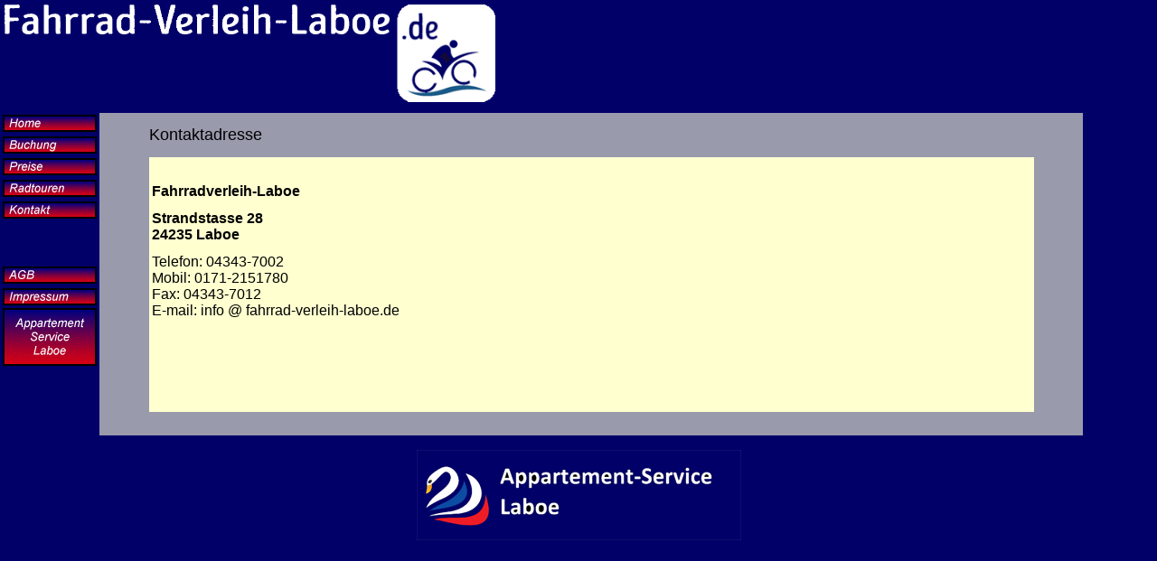

--- FILE ---
content_type: text/html
request_url: http://fahrrad-verleih-laboe.de/Kontaktadresse.shtml
body_size: 1949
content:
<html>
<head>
<title>Fahrradverleih-Laboe</title>
<meta http-equiv="Content-Type" content="text/html; charset=iso-8859-1">
<meta name=author content="Thomas Kadau">
<meta name="keywords" content="Rechnungen,Software,Angebote,Angebot,Datenbank,Textmakros,Download,Rechnung,Erstellen,Drucken,Planer,Urlaubsplaner,Seminarplaner,Einfach,offene,Posten">
<link rel="stylesheet" href="css.css" type="text/css">
</head>
<body text="#000000" leftmargin="0" topmargin="0" marginwidth="0" marginheight="0" >
 
<div align="left"></div>
<table height="125" cellpadding="0" cellspacing="0" border="0" width="85%">
  <tr>
    <td width="40%" height="110" valign="top" > 
      <div align="left"><img src="grafiken/logo-0.png" width="98%" height="30%" hspace="5" vspace="5"></div>
    </td>
    <td height="110" valign="top"> 
      <div align="left"><img src="grafiken/logo-1.png" width="113" height="108" vspace="5" /></div>
      </td>
  </tr>
</table>
<div align="left"></div>

<script language="JavaScript">
<!--
function MM_swapImgRestore() { //v3.0
  var i,x,a=document.MM_sr; for(i=0;a&&i<a.length&&(x=a[i])&&x.oSrc;i++) x.src=x.oSrc;
}

function MM_preloadImages() { //v3.0
  var d=document; if(d.images){ if(!d.MM_p) d.MM_p=new Array();
    var i,j=d.MM_p.length,a=MM_preloadImages.arguments; for(i=0; i<a.length; i++)
    if (a[i].indexOf("#")!=0){ d.MM_p[j]=new Image; d.MM_p[j++].src=a[i];}}
}

function MM_swapImage() { //v3.0
  var i,j=0,x,a=MM_swapImage.arguments; document.MM_sr=new Array; for(i=0;i<(a.length-2);i+=3)
   if ((x=MM_findObj(a[i]))!=null){document.MM_sr[j++]=x; if(!x.oSrc) x.oSrc=x.src; x.src=a[i+2];}
}

function MM_findObj(n, d) { //v4.01
  var p,i,x;  if(!d) d=document; if((p=n.indexOf("?"))>0&&parent.frames.length) {
    d=parent.frames[n.substring(p+1)].document; n=n.substring(0,p);}
  if(!(x=d[n])&&d.all) x=d.all[n]; for (i=0;!x&&i<d.forms.length;i++) x=d.forms[i][n];
  for(i=0;!x&&d.layers&&i<d.layers.length;i++) x=MM_findObj(n,d.layers[i].document);
  if(!x && d.getElementById) x=d.getElementById(n); return x;
}
//-->
</script>
<table width="110" border="0" cellpadding="0" cellspacing="0" height="110" align="left">
  <tr> 
    <td height="24" colspan="2"> 
      <div align="center"><a href="index.shtml" onMouseOut="MM_swapImgRestore()" onMouseOver="MM_swapImage('Image15','','menue/home2.gif',1)"><img name="Image15" border="2" src="menue/home1.gif" width="100" height="15"></a></div>
    </td>
  </tr>
  <tr> 
    <td height="24" colspan="2"> 
      <div align="center"><a href="buchen.shtml" onMouseOut="MM_swapImgRestore()" onMouseOver="MM_swapImage('Image3','','menue/buchung2.gif',1)"><img name="Image3" border="2" src="menue/buchung.gif" width="100" height="15"></a></div>
    </td>
  </tr>
  <tr> 
    <td height="24" colspan="2"> 
      <div align="center"><a href="preise.shtml" onMouseOut="MM_swapImgRestore()" onMouseOver="MM_swapImage('Image7','','menue/preise2.gif',1)"><img name="Image7" border="2" src="menue/preise1.gif" width="100" height="15"></a> 
      </div>
    </td>
  </tr>
  <tr> 
    <td height="24" colspan="2"> 
      <div align="center"><a href="Radtouren.shtml" onMouseOut="MM_swapImgRestore()" onMouseOver="MM_swapImage('Image8','','menue/rad2.gif',1)"><img name="Image8" border="2" src="menue/rad1.gif" width="100" height="15"></a> 
      </div>
    </td>
  </tr>
  <tr> 
    <td height="24" colspan="2"> 
      <div align="center"><a href="Kontaktadresse.shtml" onMouseOut="MM_swapImgRestore()" onMouseOver="MM_swapImage('Image9','','menue/kontakt2.gif',1)"><img name="Image9" border="2" src="menue/kontakt1.gif" width="100" height="15"></a></div>
    </td>
  </tr>
  <tr> 
    <td height="24" colspan="2"> 
      <div align="center"></div>
    </td>
  </tr>
  <tr> 
    <td height="24" colspan="2"> 
      <div align="center"></div>
    </td>
  </tr>
  <tr> 
    <td height="24" colspan="2"> 
      <div align="center"><a href="agb.shtml" onMouseOut="MM_swapImgRestore()" onMouseOver="MM_swapImage('Image4','','menue/agb2.gif',1)"><img name="Image4" border="2" src="menue/agb1.gif" width="100" height="15"></a></div>
    </td>
  </tr>
  <tr> 
    <td height="24" colspan="2"> 
      <div align="center"><a href="impressum.shtml" onMouseOut="MM_swapImgRestore()" onMouseOver="MM_swapImage('Image14','','menue/impressum2.gif',1)"><img name="Image14" border="2" src="menue/impressum1.gif" width="100" height="15"></a> 
      </div>
    </td>
  </tr>
  <tr> 
    <td height="24" colspan="2"> 
      <div align="center"><a href="http://www.appartement-service-laboe.de" onMouseOut="MM_swapImgRestore()" onMouseOver="MM_swapImage('Image5','','menue/asl2.gif',1)" target="_blank"><img name="Image5" border="2" src="menue/asl1.gif" width="100" height="60"></a> 
      </div>
    </td>
  </tr>
</table>

<table width="85%" border="0" cellspacing="0" cellpadding="0" class="Tbackgreen">
  <tr> 
    <td height="55"> 
      <div align="center"><br>
        <table width="90%" border="0" cellspacing="0" cellpadding="0">
          <tr> 
            <td colspan="2"><font face="Arial, Helvetica, sans-serif" size="4"><font color="#000000">Kontaktadresse</font></font></td>
          </tr>
        </table>
        <br>
        <table width="90%" border="2" cellspacing="0" cellpadding="0" class="tbackcolor" bordercolor="#FFFFD0">
          <tr> 
            <td height="100" valign="middle" align="center" bordercolor="#FFFFD0"> 
              <div align="center"> 
                <p align="left">&nbsp;</p>
                <p align="left"><b><font size="3" face="Arial, Helvetica, sans-serif">Fahrradverleih-Laboe</font></b></p>
                <p align="left"><font size="3" face="Arial, Helvetica, sans-serif"><b>Strandstasse 
                  28 <br>
                  24235 Laboe</b></font></p>
                <p align="left"><font size="3" face="Arial, Helvetica, sans-serif">Telefon: 
                  04343-7002<br>
                  Mobil: 0171-2151780<br>
                  Fax: 04343-7012</font><font size="3" face="Arial, Helvetica, sans-serif"><br>
                  E-mail: info @ fahrrad-verleih-laboe.de</font>                </p>
              </div>
            </td>
          </tr>
          <tr>
            <td height="100" valign="middle" align="center" bordercolor="#FFFFD0">&nbsp;</td>
          </tr>
        </table>
        
        <p>&nbsp;</p>
      </div>
    </td>
  </tr>
</table>
<p>

<div align="center"><img src="grafiken/logo1.png" width="359" height="100"> </div>

</body>
</html>


--- FILE ---
content_type: text/css
request_url: http://fahrrad-verleih-laboe.de/css.css
body_size: 619
content:
a:active {  color: #000000; text-decoration: underline}
a:hover {  text-decoration: none}
a:link {  text-decoration: underline; color: #000000}
a:visited {  text-decoration: underline; color: #000000}
table {  font-family: Arial, Helvetica, sans-serif; font-size: 12px}

.Tbackhblue {  background-color: #E0F8FF}
.Tbackdblue {  background-color: #000068; font-family: Arial, Helvetica, sans-serif; font-size: x-small; color: #FFFFFF}
.tbackcolor {  background-color: #FFFFD0}
body {  background-color: #000068}
a:hover {  background-color: #000068; color: #FFFFFF}
.Tbackgreen {  background-color: #999AAC}
